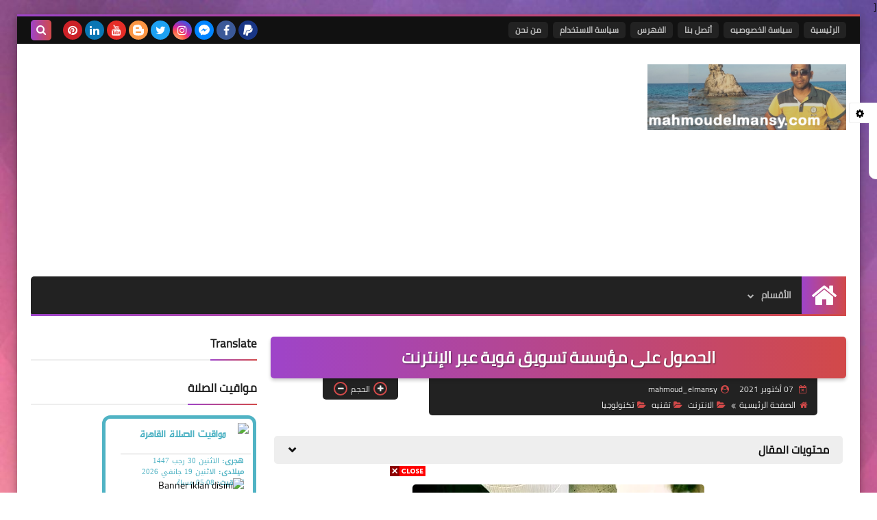

--- FILE ---
content_type: text/html; charset=UTF-8
request_url: https://prayer-times.info/show_prayertimes_new.php?city_link=cairo&box_style=2
body_size: 1839
content:
<!DOCTYPE html PUBLIC "-//W3C//DTD XHTML 1.0 Transitional//EN" "http://www.w3.org/TR/xhtml1/DTD/xhtml1-transitional.dtd">
<html xmlns="http://www.w3.org/1999/xhtml">
<head>
<meta http-equiv="Content-Type" content="text/html; charset=UTF-8" />
<meta name="viewport" content="width=device-width, minimum-scale=1.0, maximum-scale=1.0" />
<title>مواقيت الصلاة القاهرة</title>
<meta name="keywords" content="مواقيت الصلاة, مواقيت الصلاه, مواعيد الصلاة, مواعيد الصلاه, أوقات الصلاة, اوقات الصلاه, توقيت الصلاة, توقيت الصلاه" />
<meta name="description" content="تعرف على مواقيت الصلاة القاهرة و اى بلد تنوى زيارتها لتحديد مواقيت الصلاة" />
<link href="css/bootstrap.rtl.min.css" rel="stylesheet">
<link href="style_out.css" rel="stylesheet" type="text/css" />
<link rel="shortcut icon" type="image/x-icon" href="images/favicon.ico">
</head>
<body>

<div id="prayer_times_long">
<div class="row">
<div class="col-md-12">

<a href="https://prayer-times.info/prayer-times-in-cairo" target="_blank"><img src="images/logo.png" id="logo"/></a>
<h2><a href="https://prayer-times.info/prayer-times-in-cairo" target="_blank">مواقيت الصلاة القاهرة</a></h2>
<a href="https://prayer-times.info/prayer-times-in-cairo" target="_blank"><div id="date">
<div id="item"><label>هجرى:</label> الاثنين 30 رجب 1447</div>
<div id="item"><label>ميلادى:</label> الاثنين 19 جانفي 2026</div>
<div id="item"><label>التوقيت:</label> 05:08 مساءً</div>
</div></a>
</div>
<div class="col-md-12">
<a href="https://prayer-times.info/prayer-times-in-cairo" target="_blank"><div id="next_pray" style="background-image: url(images/maghrib.png)">
الصلاة القادمة
<h3>المغرب</h3>
باقي: 
<div id="demo"></div>
</div></a>
</div>
</div>

<a href="https://prayer-times.info/prayer-times-in-cairo" target="_blank">
<div class="row"><div class="col-md-12">
<div id="pray_time"><h3>الفجر</h3>05:20 ص</div>
<div id="pray_time"><h3>الشروق</h3>06:51 ص</div>
<div id="pray_time"><h3>الظهر</h3>12:06 م</div>
<div id="pray_time"><h3>العصر</h3>03:01 م</div>
<div id="pray_time"><h3>المغرب</h3>05:21 م</div>
<div id="pray_time"><h3>العشاء</h3>06:42 م</div>
</div></div>
</a>
</div>
<script>
    function calcTime(offset) {
        // create Date object for current location
        var d = new Date();

        // convert to msec
        // subtract local time zone offset
        // get UTC time in msec
        var utc = d.getTime() + (d.getTimezoneOffset() * 60000);

        // create new Date object for different city
        // using supplied offset
        var nd = new Date(utc + (3600000*offset)).getTime();
        return nd;
        // return time as a string
        //return "The local time for city"+ city +" is "+ nd.toLocaleString();
    }

    // Set the date we're counting down to
    var countDownDate = new Date("January 19, 2026 17:21:00").getTime();

    // Update the count down every 1 second
    var x = setInterval(function() {

        // Get today's date and time
        //var now = new Date("January 19, 2026 17:08:00").getTime();
        var now = calcTime("+2");
        //alert(now);
        // Find the distance between now and the count down date
        var distance = countDownDate - now;

        // Time calculations for days, hours, minutes and seconds
        var hours = Math.floor((distance % (1000 * 60 * 60 * 24)) / (1000 * 60 * 60));
        var minutes = Math.floor((distance % (1000 * 60 * 60)) / (1000 * 60));
        var seconds = Math.floor((distance % (1000 * 60)) / 1000);
        if(hours<10)
            hours='0'+hours;
        if(minutes<10)
            minutes='0'+minutes;
        if(seconds<10)
            seconds='0'+seconds;
        // Output the result in an element with id="demo"
        document.getElementById("demo").innerHTML =  hours + ":" + minutes + ":" + seconds;

        // If the count down is over, write some text
        if (distance < 0) {
            clearInterval(x);
            //document.getElementById("demo").innerHTML = "NOW!";
            location.reload();
        }
    }, 1000);
</script>
<!-- Global site tag (gtag.js) - Google Analytics -->
<script async src="https://www.googletagmanager.com/gtag/js?id=G-Z4WQV6JE8S"></script>
<script>
  window.dataLayer = window.dataLayer || [];
  function gtag(){dataLayer.push(arguments);}
  gtag('js', new Date());

  gtag('config', 'G-Z4WQV6JE8S');
</script>
</body>
</html>

--- FILE ---
content_type: text/html; charset=utf-8
request_url: https://www.google.com/recaptcha/api2/aframe
body_size: 267
content:
<!DOCTYPE HTML><html><head><meta http-equiv="content-type" content="text/html; charset=UTF-8"></head><body><script nonce="fqFWPehoZxjd-9i_WaPcHg">/** Anti-fraud and anti-abuse applications only. See google.com/recaptcha */ try{var clients={'sodar':'https://pagead2.googlesyndication.com/pagead/sodar?'};window.addEventListener("message",function(a){try{if(a.source===window.parent){var b=JSON.parse(a.data);var c=clients[b['id']];if(c){var d=document.createElement('img');d.src=c+b['params']+'&rc='+(localStorage.getItem("rc::a")?sessionStorage.getItem("rc::b"):"");window.document.body.appendChild(d);sessionStorage.setItem("rc::e",parseInt(sessionStorage.getItem("rc::e")||0)+1);localStorage.setItem("rc::h",'1768835346389');}}}catch(b){}});window.parent.postMessage("_grecaptcha_ready", "*");}catch(b){}</script></body></html>